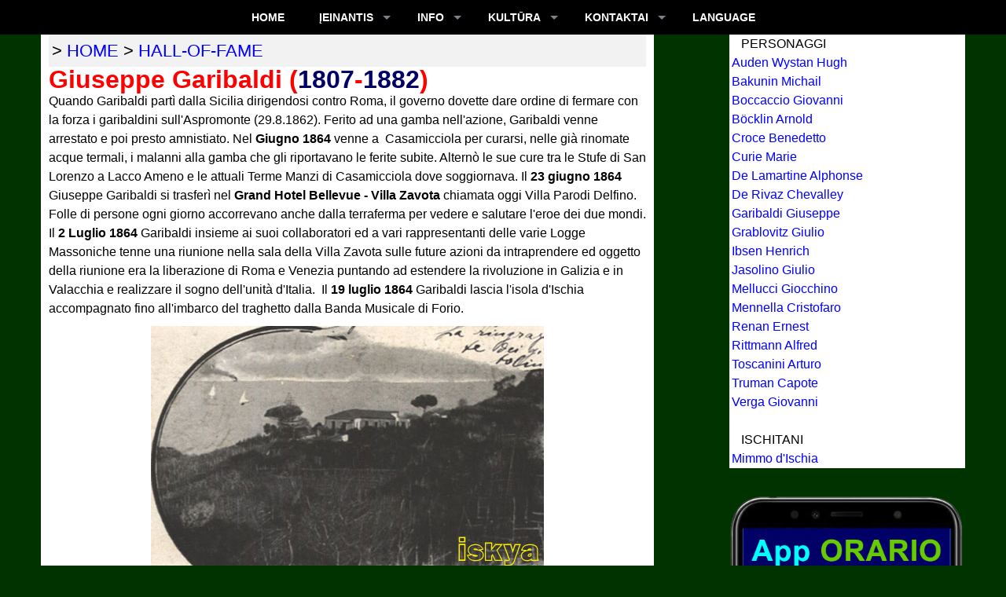

--- FILE ---
content_type: text/html; charset=utf-8
request_url: http://lt.ischia.org/hall-of-fame/garibaldi-giuseppe
body_size: 6383
content:
<!DOCTYPE html>
<html 
 lang="lt">

<head>
<script>
  (function(i,s,o,g,r,a,m){i['GoogleAnalyticsObject']=r;i[r]=i[r]||function(){
  (i[r].q=i[r].q||[]).push(arguments)},i[r].l=1*new Date();a=s.createElement(o),
  m=s.getElementsByTagName(o)[0];a.async=1;a.src=g;m.parentNode.insertBefore(a,m)
  })(window,document,'script','//www.google-analytics.com/analytics.js','ga');

  ga('create', 'UA-55048425-17', 'auto');
  ga('send', 'pageview');

</script>

<!-- ##################################################################### -->
<link rel="shortcut icon" href="/ico/lt.ico">
<link rel="icon" href="/ico/lt.ico">
<meta name="viewport" content="width=device-width, user-scalable=yes, initial-scale=1">

<link rel="apple-touch-icon" href="/image/quadrato/120x120.png">
<link rel="apple-touch-icon" sizes="152x152" href="/image/quadrato/152x152.png">
<link rel="apple-touch-icon" sizes="180x180" href="/image/quadrato/180x180.png">
<link rel="apple-touch-icon" sizes="167x167" href="/image/quadrato/167x167.png">

<!-- ##################################################################### -->
<!-- show-hide ########################################################### -->



<!-- ##################################################################### -->
<!-- lightbox ############################################################ -->


<!-- ##################################################################### -->
<!-- calendar ############################################################ -->
<link rel="preload" href="https://stackpath.bootstrapcdn.com/bootstrap/4.3.1/css/bootstrap.min.css" as="style" onload="this.onload=null;this.rel='stylesheet'">
<noscript><link rel="stylesheet" href="https://stackpath.bootstrapcdn.com/bootstrap/4.3.1/css/bootstrap.min.css"></noscript>
<link rel="preload" href="/datepicker/dcalendar.picker.css" as="style" onload="this.onload=null;this.rel='stylesheet'">
<noscript><link rel="stylesheet" href="https://stackpath.bootstrapcdn.com/bootstrap/4.3.1/css/bootstrap.min.css"></noscript>
<link rel="preload" href="https://www.jqueryscript.net/css/jquerysctipttop.css" as="style" onload="this.onload=null;this.rel='stylesheet'">
<noscript><link rel="stylesheet" href="https://stackpath.bootstrapcdn.com/bootstrap/4.3.1/css/bootstrap.min.css"></noscript>


<!-- ##################################################################### -->
<!-- datepicker ########################################################## -->
<link rel="preload" href="/datepicker/duDatepicker.css" as="style" onload="this.onload=null;this.rel='stylesheet'">
<script defer src="/datepicker/duDatepicker.js"></script>


<!-- ##################################################################### -->
<!-- ##################################################################### -->
<link rel="preload" href="/css/responsive.css" as="style" onload="this.onload=null;this.rel='stylesheet'">
<noscript><link rel="stylesheet" href="/css/responsive.css"></noscript>

<link rel="preload" href="/css/salvino.css" as="style" onload="this.onload=null;this.rel='stylesheet'">
<noscript><link rel="stylesheet" href="/css/salvino.css"></noscript>


<script src="/js/lazysizes.min.js" defer></script>

<link rel="alternate" hreflang="ar" href="http://ar.ischia.org/hall-of-fame/garibaldi-giuseppe">
<link rel="alternate" hreflang="bg" href="http://bg.ischia.org/hall-of-fame/garibaldi-giuseppe">
<link rel="alternate" hreflang="ca" href="https://ischia.es/hall-of-fame/garibaldi-giuseppe">
<link rel="alternate" hreflang="co" href="https://ischia.fr/hall-of-fame/garibaldi-giuseppe">
<link rel="alternate" hreflang="cs" href="http://cs.ischia.org/hall-of-fame/garibaldi-giuseppe">
<link rel="alternate" hreflang="da" href="http://ischia.dk/hall-of-fame/garibaldi-giuseppe">
<link rel="alternate" hreflang="de" href="https://ischia.reisen/hall-of-fame/garibaldi-giuseppe">
<link rel="alternate" hreflang="en" href="https://ischia.uk/hall-of-fame/garibaldi-giuseppe">
<link rel="alternate" hreflang="es" href="https://ischia.es/hall-of-fame/garibaldi-giuseppe">
<link rel="alternate" hreflang="et" href="http://ischia.ee/hall-of-fame/garibaldi-giuseppe">
<link rel="alternate" hreflang="el" href="http://el.ischia.org/hall-of-fame/garibaldi-giuseppe">
<link rel="alternate" hreflang="fi" href="http://ischia.fi/hall-of-fame/garibaldi-giuseppe">
<link rel="alternate" hreflang="fr" href="https://ischia.fr/hall-of-fame/garibaldi-giuseppe">
<link rel="alternate" hreflang="el" href="http://el.ischia.org/hall-of-fame/garibaldi-giuseppe">
<link rel="alternate" hreflang="hr" href="http://hr.ischia.org/hall-of-fame/garibaldi-giuseppe">
<link rel="alternate" hreflang="hu" href="http://ischia.hu/hall-of-fame/garibaldi-giuseppe">
<link rel="alternate" hreflang="it" href="https://ischia.org/hall-of-fame/garibaldi-giuseppe">
<link rel="alternate" hreflang="ja" href="http://ja.ischia.org/hall-of-fame/garibaldi-giuseppe">
<link rel="alternate" hreflang="lt" href="http://lt.ischia.org/hall-of-fame/garibaldi-giuseppe">
<link rel="alternate" hreflang="nl" href="http://nl.ischia.org/hall-of-fame/garibaldi-giuseppe">
<link rel="alternate" hreflang="no" href="http://no.ischia.org/hall-of-fame/garibaldi-giuseppe">
<link rel="alternate" hreflang="pl" href="http://ischia.pl/hall-of-fame/garibaldi-giuseppe">
<link rel="alternate" hreflang="pt" href="http://ischia.pt/hall-of-fame/garibaldi-giuseppe">
<link rel="alternate" hreflang="ro" href="http://ischia.ro/hall-of-fame/garibaldi-giuseppe">
<link rel="alternate" hreflang="ru" href="http://искья.рус/hall-of-fame/garibaldi-giuseppe">
<link rel="alternate" hreflang="si" href="http://si.ischia.org/hall-of-fame/garibaldi-giuseppe">
<link rel="alternate" hreflang="sk" href="http://sk.ischia.org/hall-of-fame/garibaldi-giuseppe">
<link rel="alternate" hreflang="sv" href="http://ischia.se/hall-of-fame/garibaldi-giuseppe">
<link rel="alternate" hreflang="uk" href="http://uk.ischia.org/hall-of-fame/garibaldi-giuseppe">
<link rel="alternate" hreflang="zh" href="http://zh.ischia.org/hall-of-fame/garibaldi-giuseppe">

<style>
@media print {
  a[href]:after {
    content: none
  }
}
@media print {
	a[href]:after {
	content: "" !important;
	}
}
</style>

<!-- ##################################################################### -->
<!-- primo menu   ######################################################## -->
<link rel="preload" href="/css/menucss.css" as="style" onload="this.onload=null;this.rel='stylesheet'">
<noscript><link rel="stylesheet" href="/css/menucss.css"></noscript>
<script defer src="https://code.jquery.com/jquery-latest.min.js"></script>
<script defer src="/css/menucss.js"></script>

<title>Giuseppe Garibaldi - Sala ISCHIA</title>
<meta name="description" content="Giuseppe Garibaldi - Sala ISCHIA">
<meta name="keywords" content="Giuseppe Garibaldi">
<meta name="robots" content="index,follow">
<meta property='og:title' content="Giuseppe Garibaldi">
<meta property='og:description' content="Giuseppe Garibaldi - Sala ISCHIA">
<meta property='og:type' content='website'>
<meta property='og:image' content='http://lt.ischia.org/image/anteprima-lt.jpg'>
<meta property='og:url' content="http://lt.ischia.org">
</head>

<body>
<nav id="nav">
<div id='cssmenu' class="centra" style="text-align:center; margin-left:1%; margin-right:1%; background-color:#000000;">
<ul style='background-color:#000000;'>

<li><a href='/'>Home</a></li>

<li class='active has-sub'><a href='#'>ĮEINANTIS</a><ul style='text-align:left; background-color:#FFFFCC;'><li class='has-sub'><a href='/orario/' target='_blank'>TVARKARAŠTIS LAIVAS</a></li><li class='has-sub'><a href='https://ischia.org/hotel/' target='_blank' title='hotel ischia'>VIEŠBUTIS</a></li><li class='has-sub'><a href='/appartamento/' target='_blank'>KAMBARYS</a></li><li class='has-sub'><a href='/porto/'>LANGAS</a></li><li class='has-sub'><a href='/terme/'>KURORTAS</a></li><li class='has-sub'><a href='/excursion/'>Ekskursijos</a></li><li class='has-sub'><a href='/avet/'>TRAVEL AGENCY</a></li><li class='has-sub'><a href='/noleggio/'>Proplėša Auto/Moto</a></li><li class='has-sub'><a href='/charter/'>Proplėša BOAT</a></li><li class='has-sub'><a href='/transport/transfers.php'>TRANSFERS</a></li><li class='has-sub'><a href='/transport/'>KAIP NUVYKTI</a></li><li class='has-sub'><a href='/transport/divieto-di-sbarco'>Divieto di sbarco</a></li><li class='has-sub'><a href='/orario/autobus' target='_blank'>BUS</a></li><li class='has-sub'><a href='/taxi/'>TAXI</a></li><li class='has-sub'><a href='/ais/'>AIS - Marine Traffic</a></li></ul></li>
<li class='active has-sub'><a href='#'>INFO</a><ul style='text-align:left; background-color:#CCFFFF;'><li class='has-sub'><a href='/comuni/'>MIESTAS</a></li><li class='has-sub'><a href='/webcam/'>WEBCAM</a></li><li class='has-sub'><a href='/cartina/'>ŽEMĖLAPIS</a></li><li class='has-sub'><a href='/gallery/'>Pildigalerii</a></li><li class='has-sub'><a href='/meteo/'>SINOPTINIS</a></li><li class='has-sub'><a href='/spiaggia/'>BEACHES</a></li><li class='has-sub'><a href='/parco/'>PARKAS</a></li><li class='has-sub'><a href='/natura/'>TREKKING</a></li><li class='has-sub'><a href='/mare/'>SNORKELING</a></li><li class='has-sub'><a href='/sport/'>VARŽYBOS</a></li><li class='has-sub'><a href='/scuola/'>MOKYKLA</a></li><li class='has-sub'><a href='https://ischia.org/news/' target='_blank'>NAUJIENA</a></li><li class='has-sub'><a href='/emergenze/'>EMERGENCY</a></li></ul></li>

<li class='active has-sub'><a href='#'>KULTŪRA</a><ul style='text-align:left; background-color:#FFCCFF;'><li class='has-sub'><a href='/events/' target='_blank'>VERANSTALTUNGS</a></li><li class='has-sub'><a href='https://ischia.org/news/' target='_blank'>NEWS</a></li><li class='has-sub'><a href='/monumenti/'>PAMINKLAS</a></li><li class='has-sub'><a href='/chiesa/'>BAŽNYTINIS</a></li><li class='has-sub'><a href='/storia/'>ISTORIJA</a></li><li class='has-sub'><a href='/film/'>Movie</a></li><li class='has-sub'><a href='/elezioni/'>POLITIKA</a></li><li class='has-sub'><a href='/canzone/'>DAINA</a></li><li class='has-sub'><a href='/folclore/'>FOLKLORAS</a></li><li class='has-sub'><a href='/artigianato/'>AMATPRASMES</a></li><li class='has-sub'><a href='/ricetta/'>VIRTUVĖ</a></li><li class='has-sub'><a href='/hall-of-fame/'>OSPITI ILLUSTRI</a></li></ul></li>

<li class='active has-sub'><a href='#'>KONTAKTAI</a><ul style='text-align:left; background-color:#CCFFCC;'><li class='has-sub'><a target='_blank' href='https://www.facebook.com/sharer/sharer.php?u=http://lt.ischia.org/hall-of-fame/garibaldi-giuseppe'>Facebook</a></li><li class='has-sub'><script  src='/css/nav.email.js'></script></li><li class='has-sub'><a target='_blank' href='tel:+393661366430'>Telefonas</a></li><li class='has-sub'><a target='_blank' href='https://wa.me/393336311666'>WHATSAPP</a></li><li class='has-sub'><a href='/app/'>APPS</a></li><li class='has-sub'><a href='/gadget/'>GADGET</a></li><li class='has-sub'><a href='/link/'>Altri Link</a></li><li class='has-sub'><a href='/privacy/'>Privacy Policy</a></li></ul></li>

<li class='last'><a href='#'>LANGUAGE</a><ul style='text-align:left; background-color:#FFFFFF;'><li class='has-sub'><a href='https://ischia.org/hall-of-fame/garibaldi-giuseppe.php' 	title='Italiano'>	<img src='/image/bandierine/it.png' alt='IT' width='22' height='14'>&nbsp;Italiano	</a></li><li class='has-sub'><a href='https://ischia.uk/hall-of-fame/garibaldi-giuseppe.php' 	title='English'>	<img src='/image/bandierine/en.png' alt='EN' width='22' height='14'>&nbsp;English	</a></li><li class='has-sub'><a href='https://ischia.reisen/hall-of-fame/garibaldi-giuseppe.php' 	title='Deutsch'>	<img src='/image/bandierine/de.png' alt='DE' width='22' height='14'>&nbsp;Deutsch	</a></li><li class='has-sub'><a href='https://ischia.fr/hall-of-fame/garibaldi-giuseppe.php' 	title='Français'>	<img src='/image/bandierine/fr.png' alt='FR' width='22' height='14'>&nbsp;Fran&#231;ais</a></li><li class='has-sub'><a href='https://ischia.es/hall-of-fame/garibaldi-giuseppe.php' 	title='Español'>	<img src='/image/bandierine/es.png' alt='ES' width='22' height='14'>&nbsp;Espa&#241;ol</a></li><li class='has-sub'><a href='http://искья.рус/hall-of-fame/garibaldi-giuseppe.php'		title='Русский'>	<img src='/image/bandierine/ru.png' alt='RU' width='22' height='14'>&nbsp;Русский	</a></li><li class='has-sub'><a href='http://cs.ischia.org/hall-of-fame/garibaldi-giuseppe.php'	title='Ceština'>	<img src='/image/bandierine/cs.png' alt='CZ' width='22' height='14'>&nbsp;Ceština	</a></li><li class='has-sub'><a href='http://ischia.pl/hall-of-fame/garibaldi-giuseppe.php' 	title='Polski'>		<img src='/image/bandierine/pl.png' alt='PL' width='22' height='14'>&nbsp;Polski	</a></li><li class='has-sub'><a href='http://nl.ischia.org/hall-of-fame/garibaldi-giuseppe.php' 	title='Nederlands'>	<img src='/image/bandierine/nl.png' alt='NL' width='22' height='14'>&nbsp;Nederlands</a></li><li class='has-sub'><a href='http://ischia.pt/hall-of-fame/garibaldi-giuseppe.php' 	title='Português'>	<img src='/image/bandierine/pt.png' alt='PT' width='22' height='14'>&nbsp;Português	</a></li><li class='has-sub'><a href='http://ischia.ro/hall-of-fame/garibaldi-giuseppe.php' 	title='Romanian'>	<img src='/image/bandierine/ro.png' alt='RO' width='22' height='14'>&nbsp;Romanian	</a></li><li class='has-sub'><a href='http://ischia.fi/hall-of-fame/garibaldi-giuseppe.php' 	title='Suomi'>		<img src='/image/bandierine/fi.png' alt='FI' width='22' height='14'>&nbsp;Suomi		</a></li><li class='has-sub'><a href='http://ischia.se/hall-of-fame/garibaldi-giuseppe.php' 	title='Svenska'>	<img src='/image/bandierine/sv.png' alt='SV' width='22' height='14'>&nbsp;Svenska	</a></li><li class='has-sub'><a href='http://ischia.dk/hall-of-fame/garibaldi-giuseppe.php' 	title='Dansk'>		<img src='/image/bandierine/da.png' alt='DA' width='22' height='14'>&nbsp;Dansk		</a></li><li class='has-sub'><a href='http://no.ischia.org/hall-of-fame/garibaldi-giuseppe.php'	title='Norwegian'>	<img src='/image/bandierine/no.png' alt='NO' width='22' height='14'>&nbsp;Norwegian	</a></li><li class='has-sub'><a href='http://bg.ischia.org/hall-of-fame/garibaldi-giuseppe.php' 	title='български'>	<img src='/image/bandierine/bg.png' alt='BG' width='22' height='14'>&nbsp;български	</a></li><li class='has-sub'><a href='http://ischia.hu/hall-of-fame/garibaldi-giuseppe.php' 	title='Magyar'>		<img src='/image/bandierine/hu.png' alt='HU' width='22' height='14'>&nbsp;Magyar	</a></li><li class='has-sub'><a href='http://uk.ischia.org/hall-of-fame/garibaldi-giuseppe.php'	title='Ukrainian'>	<img src='/image/bandierine/ua.png' alt='UA' width='22' height='14'>&nbsp;Ukrainian	</a></li><li class='has-sub'><a href='http://hr.ischia.org/hall-of-fame/garibaldi-giuseppe.php'	title='Croatian'>	<img src='/image/bandierine/hr.png' alt='HR' width='22' height='14'>&nbsp;Croatian	</a></li><li class='has-sub'><a href='http://sk.ischia.org/hall-of-fame/garibaldi-giuseppe.php'	title='Slovak'>		<img src='/image/bandierine/sk.png' alt='SK' width='22' height='14'>&nbsp;Slovak	</a></li><li class='has-sub'><a href='http://si.ischia.org/hall-of-fame/garibaldi-giuseppe.php'	title='Slovene'>	<img src='/image/bandierine/si.png' alt='SI' width='22' height='14'>&nbsp;Slovene	</a></li><li class='has-sub'><a href='http://et.ischia.org/hall-of-fame/garibaldi-giuseppe.php' 	title='Estonian'>	<img src='/image/bandierine/ee.png' alt='EE' width='22' height='14'>&nbsp;Estonian	</a></li><li class='has-sub'><a href='http://lt.ischia.org/hall-of-fame/garibaldi-giuseppe.php'	title='Lithuanian'>	<img src='/image/bandierine/lt.png' alt='LT' width='22' height='14'>&nbsp;Lithuanian</a></li><li class='has-sub'><a href='http://el.ischia.org/hall-of-fame/garibaldi-giuseppe.php'	title='Ελληνικά'>	<img src='/image/bandierine/gr.png' alt='GR' width='22' height='14'>&nbsp;Ελληνικά	</a></li><li class='has-sub'><a href='http://ja.ischia.org/hall-of-fame/garibaldi-giuseppe.php'	title='日本語'>		<img src='/image/bandierine/ja.png' alt='JA' width='22' height='14'>&nbsp;日本語'	</a></li><li class='has-sub'><a href='http://zh.ischia.org/hall-of-fame/garibaldi-giuseppe.php'	title='繁體中文版'>	<img src='/image/bandierine/zh.png' alt='ZH' width='22' height='14'>&nbsp;繁體中文版'	</a></li><li class='has-sub'><a href='http://ar.ischia.org/hall-of-fame/garibaldi-giuseppe.php'	title='عربية'>		<img src='/image/bandierine/ar.png' alt='AR' width='22' height='14'>&nbsp;عربية		</a></li></ul>

</ul>
</div>

</nav>



<div id="wrapper">



<div id='header'>
</div><!-- header -->



<div id="main">



<div id="content">
<article>





<div class="topurl">
<!-- ####### valore margini: superiore, destro, inferiore, sinistro ########## -->
<p class="nostampa" style="text-align:left; color: #000000; background: none; font-size: 100%; margin:0; white-space: nowrap; text-transform: uppercase">
 >  <a href='/'>home</a>  > <a href='/hall-of-fame'>hall-of-fame</a></p>
</div><!-- nostampa -->


<!-- #################################################################### //-->
<div itemscope itemtype="http://schema.org/Person">
<h1>
<span itemprop="name">
Giuseppe Garibaldi</span>
(<span itemprop="birthDate" class='blubold'>1807</span>-<span itemprop="deathDate" class='blubold'>1882</span>)
</h1>


<p>
Quando Garibaldi partì dalla Sicilia dirigendosi contro Roma, il governo dovette dare ordine di
    fermare con la forza i garibaldini sull'Aspromonte (29.8.1862). Ferito ad una gamba
    nell'azione, Garibaldi venne arrestato e poi presto amnistiato.
    Nel <b>Giugno 1864</b> venne a&nbsp; Casamicciola per
    curarsi, nelle già rinomate acque termali, i malanni alla gamba che gli riportavano le
    ferite subite.
    Alternò le sue cure tra le Stufe di San Lorenzo a Lacco Ameno e le attuali 
    Terme Manzi di Casamicciola dove soggiornava.
    Il <b>23 giugno 1864</b>
    Giuseppe Garibaldi si trasferì nel <b>Grand Hotel Bellevue - Villa Zavota</b> 
    chiamata oggi Villa Parodi Delfino.<br>
    Folle di persone ogni giorno accorrevano anche dalla terraferma per vedere e 
    salutare l'eroe dei due mondi.
    Il <b>2 Luglio 1864</b> Garibaldi insieme ai suoi collaboratori ed a vari 
    rappresentanti delle varie Logge Massoniche tenne una riunione nella sala 
    della Villa Zavota sulle future azioni da intraprendere ed oggetto della 
    riunione era la liberazione di Roma e Venezia puntando ad estendere la 
    rivoluzione in Galizia e in Valacchia e realizzare il sogno dell'unità 
    d'Italia.&nbsp;
    Il <b>19 luglio 1864</b> Garibaldi lascia l'isola d'Ischia accompagnato fino 
    all'imbarco del traghetto dalla Banda Musicale di Forio.
</p>

<figure itemprop="image" style="width:500px; margin:10px auto;">
<img src="/image/casamicciola/Villa_Bellevue_Parodi.jpg" alt="villa zavota" style="width:500px;">
<figcaption>
Villa Zavota
</figcaption>
</figure>

<br style="clear:both">
</div><!-- itemscope -->
<!-- #################################################################### //-->
<!-- àèìòùäü //-->
<br style="clear:both">

<div class="centerx">
<img src='http://lt.ischia.org/image/anteprima-lt.jpg' style="height:auto; width:200px;" alt='' class="nostampa">
</div>

<div class='nostampa'>
<a style="text-decoration:none;font-weight:100;font:normal 19px tahoma,sans-serif;font" href="/hall-of-fame/rittmann-alfred">Rittmann Alfred</a> <a style="text-decoration:none;font-weight:100;font:normal 9px tahoma,sans-serif;font" href="/hall-of-fame/cossa-baldassarre">Cossa Baldassarre</a> <a style="text-decoration:none;font-weight:100;font:normal 15px tahoma,sans-serif;font" href="/hall-of-fame/bakunin-michail">Bakunin Michail</a> <a style="text-decoration:none;font-weight:100;font:normal 15px tahoma,sans-serif;font" href="/hall-of-fame/grablovitz-giulio">Grablovitz Giulio</a> <a style="text-decoration:none;font-weight:100;font:normal 20px tahoma,sans-serif;font" href="/hall-of-fame/chevalleyderivaz-jacquesetienne">De Rivaz Chevalley</a> <a style="text-decoration:none;font-weight:100;font:normal 12px tahoma,sans-serif;font" href="/hall-of-fame/mennella-cristofaro">Mennella Cristofaro</a> <a style="text-decoration:none;font-weight:100;font:normal 18px tahoma,sans-serif;font" href="/hall-of-fame/marone-venanzio">Venanzio Marone</a> <a style="text-decoration:none;font-weight:100;font:normal 11px tahoma,sans-serif;font" href="/hall-of-fame/garibaldi-giuseppe">Garibaldi Giuseppe</a> <a style="text-decoration:none;font-weight:100;font:normal 8px tahoma,sans-serif;font" href="/hall-of-fame/jasolino-giulio">Jasolino Giulio</a> <a style="text-decoration:none;font-weight:100;font:normal 15px tahoma,sans-serif;font" href="/hall-of-fame/truman-capote">Truman Capote</a> <a style="text-decoration:none;font-weight:100;font:normal 11px tahoma,sans-serif;font" href="/hall-of-fame/renan-ernest">Renan Ernest</a> <a style="text-decoration:none;font-weight:100;font:normal 10px tahoma,sans-serif;font" href="/hall-of-fame/boccaccio-giovanni">Boccaccio Giovanni</a> <a style="text-decoration:none;font-weight:100;font:normal 20px tahoma,sans-serif;font" href="/hall-of-fame/verga-giovanni">Verga Giovanni</a> <a style="text-decoration:none;font-weight:100;font:normal 18px tahoma,sans-serif;font" href="/hall-of-fame/curie-marie">Curie Marie</a> <a style="text-decoration:none;font-weight:100;font:normal 18px tahoma,sans-serif;font" href="/hall-of-fame/ibsen-henrick">Ibsen Henrich</a> <a style="text-decoration:none;font-weight:100;font:normal 22px tahoma,sans-serif;font" href="/hall-of-fame/toscanini-arturo">Toscanini Arturo</a> <a style="text-decoration:none;font-weight:100;font:normal 9px tahoma,sans-serif;font" href="/hall-of-fame/colonna-vittoria">Colonna Vittoria</a> <a style="text-decoration:none;font-weight:100;font:normal 14px tahoma,sans-serif;font" href="/hall-of-fame/bocklin-arnold">Böcklin Arnold</a> <a style="text-decoration:none;font-weight:100;font:normal 11px tahoma,sans-serif;font" href="/hall-of-fame/auden-wystan-hugh">Auden Wystan Hugh</a> <a style="text-decoration:none;font-weight:100;font:normal 12px tahoma,sans-serif;font" href="/hall-of-fame/croce-benedetto">Croce Benedetto</a> <a style="text-decoration:none;font-weight:100;font:normal 13px tahoma,sans-serif;font" href="/hall-of-fame/lamartine-alphonse">De Lamartine Alphonse</a> <div style="width:100%; font-size:100%; margin:20px auto; padding:0;">

<img src='/image/segnaletica/informazioni.svg' style='width:60px; margin:0 10px 20px 0; border:1px solid silver; border-radius:10px; vertical-align:top;' alt='info' class='asinistra'>

<p style='font-size:90%;'>
Portale telematico no-profit per la
<span class="rossobold">Promozione del Turismo</span> sull'Isola d'Ischia
con la finalità di tutela e valorizzazione del patrimonio culturale e del paesaggio
per promuovere la conoscenza dei luoghi e delle sue tradizioni ai sensi del D.L. 42/2004 art.2
</p>

</div><!-- centrare -->

<br style='clear:both'>

<table style="width:300px; margin:10px auto;">
<tr>
<td>
<a target="_blank" href="https://www.facebook.com/sharer/sharer.php?u=http://lt.ischia.org/hall-of-fame/garibaldi-giuseppe">
<img src="/image/icone/facebook.svg" alt="facebook" style="height:50px; width:50px;">
</a>
</td>


<td>
<a target="_blank" href="https://wa.me/?text=http://lt.ischia.org/hall-of-fame/garibaldi-giuseppe">
<img src="/image/icone/whatsapp.svg" alt="whatsapp" style="height:50px; width:50px;">
</a>
</td>

<td>
<a target="_blank" href="mailto:?body=http://lt.ischia.org/hall-of-fame/garibaldi-giuseppe" title="http://lt.ischia.org/hall-of-fame/garibaldi-giuseppe">
<img src="/image/icone/email.svg" alt="email" style="height:50px; width:50px;">
</a>
</td>
</tr>
</table>
</div><!-- NO stampa -->

</article>
</div><!-- CONTENT section -->


<!-- ASIDE -->
<aside id='sidebar'><div style="margin:0 auto;">
<div style='width:100%; padding-left:3px; margin:0; overflow:hidden; white-space:nowrap; background-color:#FFFFFF;'><p>&nbsp;&nbsp; PERSONAGGI</p>
<p><a href="auden-wystan-hugh">Auden Wystan Hugh</a></p>
<p><a href="bakunin-michail">Bakunin Michail</a></p>
<p><a href="boccaccio-giovanni">Boccaccio Giovanni</a></p>
<p><a href="bocklin-arnold">Böcklin Arnold</a></p>
<p><a href="croce-benedetto">Croce Benedetto</a></p>
<p><a href="curie-marie">Curie Marie</a></p>
<p><a href="lamartine-alphonse">De Lamartine Alphonse</a></p>
<p><a href="chevalleyderivaz-jacquesetienne">De Rivaz Chevalley</a></p>
<p><a href="garibaldi-giuseppe">Garibaldi Giuseppe</a></p>
<p><a href="grablovitz-giulio">Grablovitz Giulio</a></p>
<p><a href="ibsen-henrick">Ibsen Henrich</a></p>
<p><a href="jasolino-giulio">Jasolino Giulio</a></p>
<p><a href="mellucci-gioacchino-luigi">Mellucci Giocchino</a></p>
<p><a href="mennella-cristofaro">Mennella Cristofaro</a></p>
<p><a href="renan-ernest">Renan Ernest</a></p>
<p><a href="rittmann-alfred">Rittmann Alfred</a></p>
<p><a href="toscanini-arturo">Toscanini Arturo</a></p>
<p><a href="truman-capote">Truman Capote</a></p>
<p><a href="verga-giovanni">Verga Giovanni</a></p>
<br>
<p>&nbsp;&nbsp; ISCHITANI</p>
<p><a href="/film/mimmo-dischia">Mimmo d'Ischia</a></p>

</div><br>
</div><!-- centrare -->



<div style='width:100%; height:auto;'><p style="text-align:center;">
<a href="/app/" title="App">
<img src="/image/orario/cellulare.png" style="max-width:300px; height:auto; margin:10px auto;" alt="orario">
</a>
</p>

</div>

</aside><!-- ASIDE -->


</div><!-- MAIN corpo -->

</div><!-- wrapper -->

<!-- FOOTER -->
<div><!-- àèìòùäü //-->

<footer id="footer">
<!-- #################################################################### //-->
<div style="background-color:yellow; margin:0; padding:10px; white-space:nowrap; border:0px solid lime;">
<p class="adr" style="font-size:100%; text-align:center; margin-top:0; line-height:100%; font-family:Arial, Helvetica, sans-serif;;">

<span style='color:#000066; text-decoration:none; white-space: nowrap;'>
&copy; 2025&nbsp;
lt.ischia.org&nbsp;
</span>

<span style='font-size:120%; color:#F400A1; white-space: nowrap;'>&hearts;
<a class="locality" href='https://ischia.org/' style='color:red; text-decoration:none;' title='ischia'>Ischia</a>
</span>

<a href='tel:+393336311666' style='text-decoration:none; text-align:center; color:#000033; white-space: nowrap;'>
<img src="/image/hardware/telefono.svg" style="height:30px; width:auto; margin:0; vertical-align:middle;" alt="Telefono:">
3336311666
</a>


</p>
</div>

<div align="center">

<script async src="https://pagead2.googlesyndication.com/pagead/js/adsbygoogle.js?client=ca-pub-3086215338617465"
     crossorigin="anonymous"></script>
<!-- orizzontale -->
<ins class="adsbygoogle"
     style="display:inline-block;width:728px;height:90px"
     data-ad-client="ca-pub-3086215338617465"
     data-ad-slot="7593583747"></ins>
<script>
     (adsbygoogle = window.adsbygoogle || []).push({});
</script>

</div>

<!-- #################################################################### //-->
</footer>

</div><!-- FOOTER -->

</body>
</html>


--- FILE ---
content_type: text/html; charset=utf-8
request_url: https://www.google.com/recaptcha/api2/aframe
body_size: 268
content:
<!DOCTYPE HTML><html><head><meta http-equiv="content-type" content="text/html; charset=UTF-8"></head><body><script nonce="brik9jB4hmzFQur_HFs5xw">/** Anti-fraud and anti-abuse applications only. See google.com/recaptcha */ try{var clients={'sodar':'https://pagead2.googlesyndication.com/pagead/sodar?'};window.addEventListener("message",function(a){try{if(a.source===window.parent){var b=JSON.parse(a.data);var c=clients[b['id']];if(c){var d=document.createElement('img');d.src=c+b['params']+'&rc='+(localStorage.getItem("rc::a")?sessionStorage.getItem("rc::b"):"");window.document.body.appendChild(d);sessionStorage.setItem("rc::e",parseInt(sessionStorage.getItem("rc::e")||0)+1);localStorage.setItem("rc::h",'1766549344138');}}}catch(b){}});window.parent.postMessage("_grecaptcha_ready", "*");}catch(b){}</script></body></html>

--- FILE ---
content_type: text/css; charset=utf-8
request_url: http://lt.ischia.org/css/responsive.css
body_size: 854
content:
@charset "utf-8";
@page {	size: 210mm 297mm; margin: 8mm; }
/* border-top-right-radius:10px; border-top-left-radius:10px; */

body { width: 100%; margin:0; padding:0; background-color:#003300; }

@media only screen and (min-width: 1441px) {
	#nav		{width: 100%; z-index:9999; margin:0; padding:0; background-color:#000000; border:0;}
	#header 	{width: 100%; z-index:10; overflow:hidden; margin:0 auto; padding:0; border:0;} 
	#wrapper 	{width: 1680px; margin:0 auto; padding:0; background-color:#336600; border:0;}
	#main 		{width: 98%; z-index:10; margin:0 auto; padding:0; background-color:#006600; border:0px solid red;}

	#content 	{width: 780px; z-index:999; float:left; margin:0 auto; padding:0 10px; background-color:#FFFFFF; border:0;}
	#sidebar 	{width: 680px; z-index:10; float:right; margin:0 auto; border:0;}

	#contvideo 	{width: 1300px; z-index:999; float:left; margin:0 auto; padding:0 10px; background-color:#FFFFFF; border:0;}
	.contvideo 	{width: 1300px; z-index:999; float:left; margin:0 auto; padding:0 10px; background-color:#FFFFFF; border:0;}
	#sidevideo 	{width: 340px; z-index:10; float:right; margin:0 auto; border:0px solid silver;}

	#footer		{width: 100%; z-index:10; bottom:0; margin:0; padding:0; background-color:#000000; overflow:hidden;}
}

@media only screen and (min-width: 1371px) and (max-width: 1440px) {
	#nav		{width: 100%; z-index:9999; margin:0; padding:0; background-color:#000000; border:0;}
	#header 	{width: 100%; z-index:10; overflow:hidden; margin:0 auto; padding:0; border:0;} 
	#wrapper 	{width: 1400px; margin:0 auto; padding:0; background-color:#336600; border:0;}
	#main 		{width: 98%; z-index:10; margin:0 auto; padding:0; background-color:#006600; border:0px solid red;}

	#content 	{width: 780px; z-index:999; float:left; margin:0 auto; padding:0 10px; background-color:#FFFFFF; border:0;}
	#sidebar 	{width: 580px; z-index:10; float:right; margin:0 auto; border:0;}

	#contvideo 	{width: 880px; z-index:999; float:left; margin:0 auto; padding:0 10px; background-color:#FFFFFF; border:0;}
	.contvideo 	{width: 880px; z-index:999; float:left; margin:0 auto; padding:0 10px; background-color:#FFFFFF; border:0;}
	#sidevideo 	{width: 480px; z-index:10; float:right; margin:0 auto; border:0;}

	#footer		{width: 100%; z-index:10; bottom:0; margin:0; padding:0; background-color:#000000; overflow:hidden;}
}

@media only screen and (min-width: 1199px) and (max-width: 1370px) {
	#nav		{width: 100%; z-index:9999; margin:0; padding:0; background-color:#000000;}
	#header 	{width: 98%; z-index:10; overflow:hidden; margin:0 auto; padding:0; border:0;} 
	#wrapper 	{width: 1200px; margin:0 auto; padding:0; background-color:#336600; border:0;}
	#main 		{width: 98%; z-index:10; margin:0 auto; padding:0; background-color:#006600; border:0px solid red;}

	#content 	{width: 780px; z-index:999; float:left; margin:0 auto; padding:0 10px; border:0; background-color:#FFFFFF;}
	#sidebar 	{width: 300px; z-index:10; float:right; margin:0 auto; border:0;}

	#contvideo 	{width: 880px; z-index:999; float:left; margin:0 auto; padding:0 10px; background-color:#FFFFFF; border:0;}
	.contvideo 	{width: 880px; z-index:999; float:left; margin:0 auto; padding:0 10px; background-color:#FFFFFF; border:0;}
	#sidevideo 	{width: 290px; z-index:10; float:right; margin:0 auto; border:0;}

	#footer		{width: 100%; z-index:10; bottom:0; margin:0; padding:0; background-color:#000000; overflow:hidden;}
}

@media only screen and (min-width: 1041px) and (max-width: 1199px) {
	#nav		{width: 100%; z-index:9999; margin:0; padding:0; background-color:#000000;}
	#header 	{width: 770px; z-index:10; overflow:hidden; margin:0; padding:0;} 
	#wrapper 	{width: 1060px; margin:0 auto; background-color:#000066;}
	#main 		{width: 100%; z-index:10; margin:0 auto; padding:0; background-color:#006600; border:0px solid red;}

	#content 	{width: 740px; z-index:999; float:left; margin:0 10px;}
	#sidebar 	{width: 100%; z-index:10; float:right; margin:0 auto;}

	#contvideo	{width: 100%; z-index:999; margin:0; padding:5px; background-color:#FFFFFF; border:0;}
	.contvideo	{width: 100%; z-index:999; margin:0; padding:5px; background-color:#FFFFFF; border:0;}
	#sidevideo 	{width: 100%; z-index:10; float:right; margin:0 auto; border:0;}

	#footer		{width: 100%; z-index:10; bottom:0; margin:0; padding:0; background-color:#000000; overflow:hidden;}
}

@media only screen and (min-width: 781px) and (max-width: 1040px) {
	#nav		{width: 100%; z-index:9999; margin:0; padding:0; background-color:#000066;}
	#header 	{width: 770px; z-index:10; z-index:10; margin:0; padding:0;} 
	#wrapper 	{width:100%; z-index:10; margin:0 auto; border:0;}
	#main 		{width:100%; z-index:10; float:left; padding:0px 10px 3px 10px; background-color:#FFFFFF; border:0;}

	#content 	{width:740px; z-index:999; float:left; margin:0 auto;}
	#sidebar	{width:100%; z-index:10;}

	#contvideo	{width: 100%; z-index:999; margin:0; padding:5px; background-color:#FFFFFF; border:0;}
	.contvideo	{width: 100%; z-index:999; margin:0; padding:5px; background-color:#FFFFFF; border:0;}
	#sidevideo 	{width: 100%; z-index:10; float:right; margin:0 auto; border:0;}

	#footer		{width:100%; z-index:10; bottom:0; margin:0; padding:0; background-color:#000000; overflow:hidden;}
}

@media only screen and (max-width: 780px) {
	#nav		{width:100%; z-index:9999; margin:0; padding:0; background-color:#000066;}
	#header 	{width:100%; z-index:10; margin:0; padding:0;} 
	#wrapper 	{width:100%; z-index:10; margin:0 auto; border:0;}
	#main 		{width:100%; z-index:10; float:left; padding:3px; background-color:#FFFFFF; border:0;}

	#contvideo	{width: 100%; z-index:999; margin:0; padding:0; background-color:#FFFFFF; border:0;}
	.contvideo	{width: 100%; z-index:999; margin:0; padding:0; background-color:#FFFFFF; border:0;}
	#sidevideo 	{width: 100%; z-index:10; float:right; margin:0 auto; border:0;}

	#content 	{width:100%; z-index:999; margin:0 auto; float:left; border:0; clear:both;}
	#sidebar	{width:100%; z-index:10;}

	#footer		{width:100%; z-index:10; bottom:0; margin:0; padding:0; background-color:#000000; overflow:hidden;}
}

@media print {
	*			{ background:#FFFFFF; }
	body a:link	{ text-decoration:none; }
	body a:visited { text-decoration:none; }
	#wrapper	{ width:auto; margin:0; padding:0; border:0;}
	#header		{ display:none; }
	#nav		{ display:none; }
	#main		{ width:auto; margin:0 auto; padding:0; border:0; background-color:#FFFFFF;}
	#solovideo	{ width:auto; margin:0 auto; padding:0; border:0; background-color:#FFFFFF;}
	#sidebar	{ display:none; }
	#sidestra	{ display:none; }
	#footer		{ display:none; }
#content 	{
		position: absolute; 
		width:280mm; 
		margin:0; 
		padding:0; 
		border:0; 
		float:none; 
		clear:both;
	}
}



--- FILE ---
content_type: text/css; charset=utf-8
request_url: http://lt.ischia.org/css/salvino.css
body_size: 6575
content:
/* ####### valore margini:superiore, destro, inferiore, sinistro ########## */
/* ####### il primo (superiore e inferiore)   il secondo (sinistro e destro) */
/* line-height:100%; */
html, body, div, span, applet, object, iframe,
h1, h2, h3, h4, h5, h6, p, blockquote, pre,
a, abbr, acronym, address, big, cite, code,
del, dfn, em, img, ins, kbd, q, s, samp,
small, strike, strong, sub, sup, tt, var,
b, u, i, center,
dl, dt, dd, ol, ul, li,
fieldset, form, label, legend,
table, caption, tbody, tfoot, thead, tr, th, td,
article, aside, canvas, details, embed,
figure, figcaption, footer, header, hgroup,
menu, nav, output, ruby, section, summary,
time, mark, audio, video {
	margin: 0;
	padding: 0;
	border: 0;
	/* font-size: 100%; */
}
@media print {
.nostampa { display:none } 
.stampa { }
.quattrocento { display:none; }
.includinelmini { display:none; }
}
@media screen {
.nostampa { } 
.stampa { display:none; } 
}
/* ######################################################################## */
@media only screen
and (max-width: 800px) {
.includinelmini { }
.escludi      { display:none; }
.grandezzafont	{ font-size:200%; }
}
@media only screen
and (min-width: 801px) {
.includinelmini { display:none; }
.escludi      { }
.grandezzafont	{ font-size:140%; }
}
/* ######################################################################## */
.xsmallview .fontsize { font-size:70%; }  /*  8pt */
.smallview  .fontsize { font-size:80%; }  /* 10pt */
.normalview .fontsize { font-size:100%; } /* 12pt */
.largeview .fontsize  { font-size:120%; }
.xlargeview .fontsize { font-size:140%; }
.xxlarge .fontsize    { font-size:160%; }
.xxxlarge .fontsize   { font-size:200%; }
a.texttoggler { margin:0; padding:0; background-color:transparent; text-decoration:none; }
a.texttoggler img { border:0; background-color:transparent; text-decoration:none; }
a.texttoggler img:hover { border:0; background-color:transparent; text-decoration:none; }
a.selectedtoggler img { border:0; background-color:transparent; text-decoration:none; }
/* ####### valore margini:superiore, destro, inferiore, sinistro ########## */
@media print {
* {
	font-family:Arial, Helvetica, sans-serif;
	background-color:#FFFFFF;
	color:#000000;
	text-decoration:none;
	}
}
@media screen {
body {
	color:#000000;
	font-family:Arial, Helvetica, sans-serif;
	font-style:normal; 
	font-weight:normal; 
	}
	body a:link,
	body a:visited {
	text-decoration:none;
	}
	body p {
	color:#000000;
	padding:0; 
	margin:0; 
	}
	body.bodynero {
	color:white; 
	margin:0; 
	padding: 0; 
	background: black; 
	background-image: none;
	}
}
/* ######################################################################## */
.fotocontainer {
	width: 100%;
	height: auto;
	margin:10px auto;
}
figure#fotocontainer img {
	object-fit: cover;
	max-width: 100%;
	height: auto;
	margin:0 auto;
}
figure#fotocontainer figcaption {
	padding:0; 
	margin:0 auto;
	text-align: center;
}
/* ######################################################################## */
#fotoverticale {
  width: 100%;
  height: auto;
  margin:10px auto;
}
figure#fotoverticale img {
  object-fit: cover;
  max-width: 60%;
  height: auto;
}
figure#fotoverticale figcaption {
	padding:0; 
	margin:0 30px;
}
.img {
  max-width: 100%;
  height: auto;
}
/* ######################################################################## */
.video {
	max-width: 100%;
	height: auto;
	text-align:center; 
}
.videocontainer {
	width: 100%;
	height: auto;
	text-align:center; 
}
div.videocontainer {
	width: 100%;
	height: auto;
	text-align:center; 
	margin:0;
}
div.videocontainer video {
	object-fit: cover;
	max-width: 98%;
	height: auto;
	margin-left:1%;
	margin-right:1%;
	margin-top:0;
	margin-bottom:0;
	text-align:center; 
}
/* ######################################################################## */
@media screen and (orientation: landscape) {
.video-wrapper {
	width: 99%;
    height: auto;
	text-align:center;
	border:0px solid silver;
	}
}
@media screen and (orientation: portrait) {
.video-wrapper {
	max-width: 99%;
	height: auto;
	text-align:center;
	border:0px solid silver;
	}
}

.videox {
	max-width: 99%;
	/* max-width: 99vw; */
	height: auto;
	/*	max-height: 99vh; */
	text-align:center; 
    margin-top:0;
	border:0px solid yellow;
}
/* ######################################################################## */
.video-container {
    position: relative;
    padding-bottom: 56.25%;
    padding-top: 0;
    height: 0;
    overflow: hidden;
}
.video-container iframe,
.video-container object,
.video-container embed {
    position: absolute;
    top: 0;
    left: 0;
    width: 100%;
    height: 100%;
}
/* ######################################################################## */
.contaiframe {
  position: relative;
  overflow: hidden;
  width: 100%;
  padding-top: 56.25%; /* 16:9 Aspect Ratio (divide 9 by 16 = 0.5625) */
}
.contaiframe-4-3 {
  position: relative;
  overflow: hidden;
  width: 100%;
  padding-top: 75%; /* 4:3 Aspect Ratio */
}
/* Then style the iframe to fit in the container div with full height and width */
.responsive-iframe {
  position: absolute;
  top: 0;
  left: 0;
  bottom: 0;
  right: 0;
  width: 100%;
  height: 100%;
}
/* ######################################################################## */
.camcontainer {
	width: 100%;
	height: auto;
	margin:8px auto 0 auto;
	}
@media only screen and (max-width: 1370px) {
.cam-container {
	width: 100%;
	max-height: 100%;
	margin:0 auto;
	}
.cam-containermax {
	width: 100%;
	max-height: 100%;
	margin:0 auto;
	}
}
@media only screen and (min-width: 1371px) {
.cam-container {
	width:1024px;
	height:768px;
	margin:0 auto;
	}
.cam-containermax {
	width: 100%;
	max-height: 100%;
	margin:0 auto;
	}
}
/*	width:1024px;
	height:768px; */
/* ######################################################################## */
.topurl {
	width:100%; 
	background-color:#F2F2F2; 
	font-size:140%; 
	margin:0 auto; 
	padding:4px;
}
/* ######################################################################## */
@media print {
#CookieLaw { display:none } 
}
@media screen {
#CookieLaw {
    position: absolute;
    top: 96%;
    left: 0;
	margin-top: -30px;
    color: white;
    text-align: center;
    bottom: 0;
    right: 0;
	}
}
/* ######################################################################## */
@media only screen and (max-width: 1000px) {
table.larghezza {
   margin-top:0; 
   margin-left:auto;
   margin-right:auto;
   }
}
@media only screen and (min-width: 1001px) {
table.larghezza {
   margin-top:0;
   margin-left:auto;
   margin-right:auto;
   }
}
/* ######################################################################## */
div.pulsantex {
    background: #dddddd;
	width:60%;
	font-size:120%;
	font-weight:bold;
	margin:8px auto; 
	padding:8px 0 8px 0; 
	text-align:center; 
	text-transform: uppercase;
	overflow:hidden;
	border:1px solid #999;
	border-radius:6px;
	-webkit-box-shadow: 0px 0px 8px #808080; 
	-moz-box-shadow: 0px 0px 8px #808080; 
	box-shadow: 0px 0px 8px #808080;
	}
div.pulsantex a {
	font-size:120%;
	font-weight:bold;
	text-align:center; 
	color:#000033;
	text-transform: uppercase;
	}
input.pulsantesubmit {
	width:95%;
	font-size:90%;
	font-weight:bold;
	margin:8px 5px; 
	padding:8px 0 8px 0; 
	text-align:center; 
	text-transform: uppercase;
	overflow:hidden;
	border:1px solid #999;
	border-radius:6px;
	-webkit-box-shadow: 0px 0px 8px #808080; 
	-moz-box-shadow: 0px 0px 8px #808080; 
	box-shadow: 0px 0px 8px #808080;
	}
div.trecolonne {
	width:32%; 
	position:relative; 
	float:left; 
	height:60px; 
	text-align:center; 
	overflow:hidden; 
	}
div.unacolonna {
	width:38%;
	margin-left:20%;
	margin-right:20%;
	height:60px; 
	text-align:center; 
	overflow:hidden; 
	}
/* ######################################################################## */
@media only screen {
    p.ottanta {
	margin:0;
	padding:0; 
	font-size:80%;	
	line-height:104%;
	}
    p.novanta {
	margin:0;
	padding:0; 
	font-size:90%;
	line-height:104%;
	}
    p.cento {
	margin:0;
	padding:0; 
	font-size:100%;
	line-height:104%;
	}
    a.cento {
	margin:0;
	padding:0; 
	font-size:100%;
	line-height:104%;
	font-weight:bold;
	}
    p.centoventi {
	margin:0;
	padding:0;
	font-size:120%;
	line-height:110%;
	font-weight:bold;
	}
    a.centoventi {
	margin:0;
	padding:0; 
	font-size:120%;
	line-height:110%;
	font-weight:bold;
	}
	p.centoquaranta {
	margin:0;
	padding:0; 
	font-size:140%;
	line-height:110%;
	font-weight:bold;
	}
	p.centosessanta {
	margin:0;
	padding:0; 
	font-size:160%;
	line-height:110%;
	font-weight:bold;
	}
    p.duecento {
	margin:0;
	padding:0; 
	white-space:nowrap; 
	text-align:center; 
	font-size:200%;	
	font-weight:bold;
	text-transform: uppercase;
	line-height:90%;
	}
    h2.duecento {
	margin:0;
	padding:0; 
	white-space:nowrap; 
	text-align:center; 
	font-size:200%;	
	font-weight:bold;
	text-transform: uppercase;
	line-height:90%;
	}
    p.trecento {
	margin:0;
	padding:0; 
	white-space:nowrap; 
	text-align:center; 
	font-size:300%;	
	font-weight:bold;
	text-transform: uppercase;
	line-height:99%;
	}
}
@media print {
	p.ottanta {
		font-size:100%;
		margin:0;
		padding:0;
		line-height:100%;
		}
	p.novanta {
		font-size:120%;
		margin:0;
		padding:0; 
		line-height:100%;
		}
	p.cento {
		font-size:140%;
		margin:0;
		padding:0; 
		line-height:100%;
		}
	a.cento {
		margin:0;
		padding:0; 
		font-size:140%;
		line-height:104%;
		font-weight:bold;
		color:#000000;
		}
	p.centoventi {
		font-size:160%;
		margin:0;
		padding:0; 
		line-height:110%;
		font-weight:bold;
		}
	a.centoventi {
		font-size:160%;
		margin:0;
		padding:0; 
		line-height:110%;
		font-weight:bold;
		}
	p.centoquaranta {
		font-size:180%;
		margin:0;
		padding:0; 
		line-height:110%;
		font-weight:bold;
	}
	p.centosessanta {
		font-size:200%;
		margin:0;
		padding:0;
		line-height:110%;
		font-weight:bold;
	}
	p.duecento {
		font-size:300%;	
		margin:0;
		padding:0; 
		white-space:nowrap; 
		text-align:center; 
		font-weight:bold;
		text-transform: uppercase;
		line-height:96%;
	}
}
/* ######################################################################## */
div.centoventi {
	margin:0;
	padding:0; 
	font-size:120%;
	font-weight: 800;
	text-align:center; 
	text-transform: uppercase;
	}
span.centoventi {
	font-size:120%;
	font-weight: 800;
	text-align:center; 
	text-transform: uppercase;
	}
a.duecento {
	padding:2px; 
	white-space:nowrap; 
	font-size:200%;	
	font-weight:bold;
	}
/* ######################################################################## */
div.griglia-auto {
	float:left;
	width:auto;
	height:auto;
	margin:20px;
	padding:10px;
	border:0;
	vertical-align:top;  
	font-size:100%;
	border: 0px solid red;
	}
.griglia-auto img {
	object-fit: cover;
	max-width: 100px;
	height: auto;
	text-align:center;
	}
/* ######################################################################## */
div.grigliah {
		overflow:hidden;
		position:relative;
		float:left; 
		padding:0; 
		border:0; 
		}
div.grigliah p {
		line-height:98%;
		top:0;
		position:absolute;
		text-align:center;
		}
div.grigliah a {
		margin:0; 
		color:#000033;
		overflow:hidden;
		text-transform: lowercase;
		}
div.grigliah img {
		margin:0;
		border-radius: 16px;
		/* border-top-left-radius: 16px;
		border-top-right-radius: 16px; */
		}
@media only screen and (max-width: 767px) {
	.grigliah {
		margin:2px;
		font-size:70%; 
		width:80px; 
		height:110px;
		}
}
@media (min-width: 768px) and (max-width: 1080px) {
	.grigliah {
		margin:5px;
		font-size:80%; 
		width:90px; 
		height:130px;
		}
}
@media (min-width: 1081px) and (max-width: 1370px) {
	.grigliah {
		margin:5px;
		font-size:90%; 
		width:90px; 
		height:130px; }
}
@media only screen and (min-width: 1371px) {
	.grigliah {
		margin:5px;
		font-size:100%; 
		width:110px; 
		height:150px;
		}
}
/* ######################################################################## */
@media only screen and (max-width: 1370px) {
div.griglia100 {
	float:left;
	width:70px;
	height:90px;
	overflow:hidden;
	margin:0;
	padding:0;
	border:0;
	vertical-align:bottom;  
	font-size:100%;
	line-height:100%;
	}
.griglia100 img {
	object-fit: cover;
	max-width: 80%;
	height: auto;
	text-align:center;
	}
}
@media only screen and (min-width: 1371px) {
.griglia100 {
	float:left;
	width:90px;
	height:110px;
	overflow:hidden;
	margin:0; 
	padding:0; 
	border:0; 
	vertical-align:bottom;  
	font-size:100%;
	line-height:100%;
	}
div#griglia100 img {
	object-fit: cover;
	max-width: 100%;
	height: auto;
	}
}
/* ######################################################################## */
div.griglia120 {
	float:left;
	width:120px;
	height:200px;
	margin:0;
	padding:3px;
	border:0;
	vertical-align:top;  
	font-size:100%;
	border: 0px solid red;
	}
.griglia120 img {
	object-fit: cover;
	max-width: 100px;
	height: auto;
	text-align:center;
	}
/* ######################################################################## */
.iskia {
  white-space:nowrap;
  margin:0px 0px 0px 3px;
  padding:0px 0px 0px 0px;
  }
.iskya {
  margin:0 10px 0 10px;
  padding:0;
  }
/* ######################################################################## */
.destrix {
	right:0;
	text-align:right;
}
img.destrix {
	right:0;
	text-align:right;
}
table.destrix {
	right:0;
	text-align:right;
}
td.destrix {
	right:0;
	text-align:right;
}
div.destrix {
	right:0;
	text-align: right;
}
.destrix > table{
	display:inline-block;
}
.destrix > div{
	display:inline-block;
}
/* ######################################################################## */
.centerx {
	margin:0 auto;
	text-align:center; 
}
img.centerx {
	margin:0 auto;
	text-align:center; 
}
centerx {
	margin:0 auto;
	text-align:center; 
}
.centerx > table{
	display:inline-block;
}
.centerx > div{
	display:inline-block;
}
.centrare {
	display: block;
	margin-top:0; 
	margin-bottom:0; 
	margin-left:auto;
	margin-right:auto;
   }
a#centra {
	margin:0 auto;
	text-align:center; 
}
img#centra {
	margin:0 auto;
	text-align:center; 
}
div#centra { 
	display: block;
	margin-top:0; 
	margin-left:auto;
	margin-right:auto;
   }
table#centra { 
   margin-top:0; 
   margin-left:auto;
   margin-right:auto;
   }
td#centra { 
   margin-top:0; 
   margin-left:auto;
   margin-right:auto;
   }
/* ######################################################################## */
@media print {
a:link,
a:visited {
   color:#000080;
   text-decoration:none; 
   font-weight:normal; 
   padding:0;
   }
}
@media screen {
a:link,
a:visited {
   color:blue;
   text-decoration:none; 
   font-weight:normal; 
   margin:0;
   padding:0;
   }
}
a:hover {
   color:#000000;
   background-color:transparent;
   text-decoration:none; 
   font-weight:normal; 
   margin:0;
   padding:0;
   }
hr {
	border: 2px solid red;
    margin-top: 0.4em;
    margin-bottom: 0.4em;
    margin-left: 0;
    margin-right: auto;
	}
hr.lineagrande {
	border: 2px solid red;
    margin-top: 0.4em;
    margin-bottom: 0.4em;
    margin-left: 0;
    margin-right: auto;
	}
	@media screen {
hr.lineapiccola {
	display:none;
	}
}
	@media print {
hr.lineapiccola {
	border: 1px solid red;
    margin-top: 0.4em;
    margin-bottom: 0.4em;
    margin-left: 0;
    margin-right: auto;
	}
}
form {
  margin:0;
  padding:0;
  width:100%;
  }
iframe {
  border:0;
  margin:0;
  padding:0;
  height:100%;
  width:100%;
  }
figure {
  margin:0;
  padding:0;
  }
.adestra {
  float:right;
  vertical-align:top;
  border:0 none; 
  background:none;
  text-decoration:none; 
  border:0 none; 
  margin:5px;
  padding:0;
  }
.asinistra {
  float:left;
  vertical-align:top;
  border:0 none; 
  background:none;
  text-decoration:none; 
  border:0 none; 
  margin:5px 5px 5px 0px;
  padding:0;
  }
.acentro {
  float:left;
  vertical-align:middle;
  border:0 none; 
  background:none;
  text-decoration:none; 
  border:0 none; 
  margin:5px 5px 5px 0px;
  padding:0;
  }
fieldset {
  margin:0;
  padding:0;
  border:0 none; 
  }
select {
  border:2px inset silver; 
  margin:0;
  padding:0;
  }
option {
  margin:0;
  padding:0;
  border:0 none; 
  }
input { 
  border:1px solid silver; 
  padding:2px; 
  margin:0;
  }
p {
  color:#000000;
  padding:0; 
  margin:0; 
  }
pre {
  font-size:120%;
  font-family:Arial, Helvetica, sans-serif;
  color:#000000;
  padding:0; 
  margin:0; 
  }
i {
  font-family:Arial, Helvetica, sans-serif;
  color:#000000;
  text-decoration:none;
  font-style: normal;
  }
#content i {
  font-family:Arial, Helvetica, sans-serif;
  color:#000000;
  text-decoration:none;
  font-style: normal;
  }
cite {
  font-family:Arial, Helvetica, sans-serif;
  color:#000000;
  text-decoration:none;
  font-style: normal;
  }
#content p cite {
  font-family:Arial, Helvetica, sans-serif;
  color:#000000;
  text-decoration:none;
  font-style: normal;
  }
@media screen {
	h1 {
		font-size:200%;
		color:red;
		font-weight:bold; 
		padding:0;
		margin:0; 
		line-height:100%;
	}
	#content h1 {
		font-size:200%;
		color:red;
		font-weight:bold; 
		padding:0;
		margin:0; 
		line-height:100%;
	}
	#content h2 {
		font-size:180%;
		color:#000099;
		font-weight:bold; 
		padding:0;
		margin:0; 
		line-height:90%;
	}
	h2 {
		font-size:180%;
		color:#000099;
		font-weight:bold; 
		padding:0;
		margin:0; 
		line-height:90%;
	}
	h2 a:link,
	h2 a:visited {
		color:#000099;
	}
	h2.ottanta {
		font-size:80%;	
	}
	h2#escursioni {
		text-transform: uppercase;
		}
	h2#escursioni a:link,
	h2#escursioni a:visited {
		text-transform: uppercase;
		}
	h3 {
		font-size:160%;
		color:#000099;
		font-weight:bold; 
		padding:0;
		margin:0; 
	}
	h4 {
		font-size:140%;
		padding:0;
		margin:0; 
	}
	h5 {
		font-size:120%;
		padding:0;
		margin:0; 
	}
	h6 {
		font-size:80%;
		padding:0;
		margin:0; 
	}
}
@media print {
	h1 {
		font-size:200%;
		color:red;
		font-weight:bold; 
		padding:0;
		margin:0;
	}
	#content h1 {
		font-size:200%;
		color:red;
		font-weight:bold; 
		padding:0;
		margin:0;
	}
	#content h2 {
		font-size:200%;
		color:#000099;
		font-weight:bold; 
		padding:0;
		margin:0; 
		line-height:84%;
	}
	h2 {
		font-size:200%;
		color:#000099;
		font-weight:bold;
		padding:0;
		margin:0;
		line-height:84%;
	}
	h2 a:link,
	h2 a:visited {
		color:#000099;
	}
	h2#escursioni {
		text-transform: uppercase;
	}
	h2#escursioni a:link,
	h2#escursioni a:visited {
		text-transform: uppercase;
	}
	h3 {
		font-size:160%;
		color:#000099;
		font-weight:bold;
		padding:0;
		margin:0;
		line-height:90%;
		}
}
.titolone {
		font-size:250%;
		color:#000099;
		font-weight:bold;
		padding:0;
		margin:0;
		text-transform:uppercase;
		line-height:90%;
	}
.titolonenoupper {
		font-size:250%;
		color:#000099;
		font-weight:bold;
		padding:0;
		margin:0;
		line-height:90%;
	}
.titolodue {
		font-size:140%;
		color:#000000;
		font-weight:bold;
		padding:0;
		margin:0;
		line-height:90%;
	}
/* ######################################################################## */
@media screen {
div.bordox {
	border:0; 
	padding:0; 
	margin:0;
	}
}
@media print {
div.bordox {
	border:1px solid #008000; 
	padding:1px 2px 2px 2px; 
	margin-top:5px;
	margin-bottom:5px;
	}
}
/* ######################################################################## */
address {
  color:#ff0000;
  font-style:normal;
  font-weight:normal; 
  padding:0;
  margin:0;
  }
.spaziofisso {
  font-family:"Courier New", Courier, monospace;
  }
.saltaprima {
  page-break-before:always;
  }
.saltadopo {
  page-break-after:always;
  }
.nobacnodec {
  background:none; 
  text-decoration:none;
  }
/* ######################################################################## */
.www {
  color:blue;
  text-decoration:none; 
  font-weight:bold; 
  margin-left:3px;
  }
  .www a:link,
  .www a:visited {
  color:blue;
  text-decoration:none; 
  padding-left:2px;
  padding-right:2px;
  }
  .www a:hover {
  color:#000000;
  background-color:yellow;
  text-decoration:none; 
  font-weight:bold; 
  padding-left:2px;
  padding-right:2px;
  }
/* ######################################################################## */
.xxx { border:0px solid silver; 
  padding:0; 
  margin:0; 
  background-color:transparent; 
  }
/* ######################################################################## */
.backbianco { background-color:#ffffff; }
.backchiaro { background-color:#F5FAFA; }
.backgiallo { background-color:yellow; }
.backgrigio { background-color:#dcdcdc; }
.backgiallino { background-color:#FFFFCC; }
.backceleste { background-color:#CCFFCC; }
.backpisello { background-color:#00FF00; }
.backacqua { background-color:#00FFFF; }
.backfuxia { background-color:#FF00FF; }
.backverdino { background-color:#99FF99; }
.backoliva { background-color:#EBF505; }
.backcamoscio { background-color:#FAFA28; }
.backblu { background-color:#0000CC; }
/* ######################################################################## */
.titolorosso {
  font-size:180%;
  color:red;
  font-weight:bold; 
  padding-left:2px;
  padding-right:2px;
}
.titoloblu {
  font-size:180%;
  color:#000066;
  font-weight:bold; 
  padding-left:2px;
  padding-right:2px;
}
.titoloverde {
  font-size:140%;
  color:#006600;
  font-weight:bold; 
  padding-left:1px;
  line-height:100%;
}
/* ######################################################################## */
.rosso140 {
  font-size:140%;
  color:red;
  font-weight:bold; 
}
.grande {
  font-size:120%;
  padding-left:2px;
  padding-right:2px;
  font-weight:bold; 
}
.chiatto {
  font-weight:bold; 
  padding:0;
  margin:0;
  }
.secco {
  font-size:80%;
  font-weight:normal; 
  padding:0;
  margin:0;
  }
/* ####################### */
@media screen {
.rosso { 
  color:#ff0000;  
  font-style:normal;
  padding:0;
  margin:0;
  }
}
@media print {
.rosso { 
  color:#000000;  
  font-style:normal;
  padding:0;
  margin:0;
  }
}
@media screen {
.rossobold { 
  color:#ff0000;  
  font-style:normal;
  font-weight:bold;
  padding:0;
  margin:0;
  }
}
@media print {
.rossobold { 
  color:#000000;  
  font-style:normal;
  font-weight:bold;
  padding:0;
  margin:0;
  }
}
/* ####################### */
.testoverde {
  color:#006600;
  font-style:normal;
  font-weight:normal; 
  padding:0;
  margin:0;
}
@media screen {
.verdebold {
  color:#006600;
  font-style:normal;
  font-weight:bold;
  padding:0;
  margin:0;
  }
}
@media print {
.verdebold {
  color:#000000;
  font-style:normal;
  font-weight:bold;
  padding:0;
  margin:0;
  }
}
.verdescurobold {
  color:#003300;
  font-style:normal;
  font-weight:bold;
  padding:0;
  margin:0;
}
/* ####################### */
@media screen {
.blu {
  color:#000066;
  font-style:normal;
  padding:0;
  margin:0;
  }
}
@media print {
.blu {
  color:#000000;
  font-style:normal;
  padding:0;
  margin:0;
  }
}
@media screen {
.blubold {
  color:#000066;
  font-style:normal;
  font-weight:bold;
  padding:0;
  margin:0;
  }
}
@media print {
.blubold {
  color:#000000;
  font-style:normal;
  font-weight:bold;
  padding:0;
  margin:0;
  }
}
/* ####################### */
.testogiallo { color:yellow; }
  .testogiallo a:link,
  .testogiallo a:visited,
  .testogiallo a:hover {
  color:yellow;
  font-style:normal;
  font-weight:bold; 
  padding:0;
  margin:0;
  background-color:transparent; 
  }
.testonavy {
  color:#000080;
  font-style:normal;
  padding:0;
  margin:0;
}
.testomarrone {
  color:#800000;
  font-style:normal;
  padding:0;
  margin:0;
  }
.testopurple {
  color:#800080;
  font-style:normal;
  padding:0;
  margin:0;
  }
/* ######################################################################## */
.noaccapo { 
  white-space:nowrap; 
  }
/* ######################################################################## */
table {
   table-layout:auto;
   margin-top:0;
   margin-bottom:0;
   border-collapse:collapse;
   }
td {
   margin-top:0;
   margin-bottom:0;
   vertical-align:top;
  }
tr.nascondi { 
	display:none; 
	} 
tr.rossobold,
td.rossobold { 
	color:#FF0000;  
	font-style:normal;
	font-weight:bold;
	padding:0;
	margin:0;
	} 
/* ######################################################################## */
table.schema { 
   border-collapse:collapse;
   border-spacing:0;
   border:0;
   margin:0; 
   padding:0;
   }
td.schema { 
   background-color:#000099;
   border:0;
   margin:0;
   padding:0;
   vertical-align:top;
   }
/* ######################################################################## */
.minimo table {
  background-color:#FFFFFF;
  border-collapse:collapse;
  border-spacing:0;
  border:1px solid #000000;
  margin:0;
  }
.minimo table th,
.minimo table td {
  border:2px solid #708090;
  margin:0;
  padding:0 0 0 2px;
  vertical-align:middle;
  line-height:110%;
  }
.minimo table td select {
font-size:100%;
border:0;
margin:0;
}
/* ######################################################################## */
.minisilver table {
  background-color:#FFFFFF;
  border-collapse:collapse;
  border-spacing:0;
  border:1px solid #000000;
  margin:0;
  }
.minisilver table th,
.minisilver table td {
  	border:1px solid silver;
  	margin:0;
  	padding:0 0 0 2px;
  	vertical-align:middle;
  	line-height:110%;
	font-size:90%;
}
/* ######################################################################## */
table.massimo {
  background-color:#FFFFFF;
  border-collapse:collapse;
  border-spacing:0;
  border:1px solid silver;
  margin:0;
  padding:0;
  }
  table.massimo td {
  border:1px solid silver;
  margin:0;
  padding:5px;
  vertical-align:middle;
  }
  table.massimo th {
  border:1px solid silver;
  margin:0;
  padding:5px;
  vertical-align:top;
  }
/* ######################################################################## */
table.rubrica {
  border:1px solid silver;
  border-collapse:collapse;
  border-spacing:0;
  margin:0;
  }
  table.rubrica td {
  background-color:#FFFFFF;
  border:1px solid silver;
  margin:0;
  padding:0px 2px 0px 2px;
  vertical-align:middle;
  white-space: nowrap;
  font-size:80%;
  }
  table.rubrica th {
  background-color:yellow;
  border:1px solid silver;
  margin:0;
  padding:0px 2px 0px 2px;
  vertical-align:middle;
  white-space: nowrap;
  font-size:80%;
  }
  table.rubrica a:link,
  table.rubrica a:visited {
  color:blue;
  text-decoration:none; 
  padding-left:2px;
  padding-right:2px;
  }
  table.rubrica a:hover {
  color:#000000;
  background-color:yellow;
  text-decoration:none; 
  padding-left:2px;
  padding-right:2px;
  }
/* ######################################################################## */
.elezioni table {
	background-color:#FFFFFF;
	width:auto;
	border:1px solid silver;
	border-collapse:collapse;
	border-spacing:0;
	margin:0;
}
.elezioni td {
	background-color:#FFFFFF;
	border:1px solid silver;
	margin:0;
	padding:0px 2px 0px 2px;
	font-size:90%;
	white-space: nowrap;
}
.elezioni th {
	background-color:#FFFFFF;
	border:1px solid silver;
	margin:0;
	padding:0px 2px 0px 2px;
	white-space: nowrap;
}
.elezioni caption {
	caption-side: bottom;
	border:0;
	margin:0;
	padding:0px 2px 0px 2px;
	font-size:100%;
	white-space: nowrap;
}
/* ######################################################################## */
.elezionhead table {
	background-color:#FFFFFF;
	width:auto;
	border:1px solid silver;
	border-collapse:collapse;
	border-spacing:0;
	margin:0;
}
.elezionhead tr,
.elezionhead th,
.elezionhead td {
	background-color:#FFFFFF;
	border:1px solid silver;
	margin:0;
	padding:0px 2px 0px 2px;
	font-size:90%;
}
.elezionheadright td {
	text-align: right;
	white-space: nowrap;
}
.elezionhead caption {
	border:0;
	margin:0;
	padding:0px 2px 0px 2px;
	font-size:100%;
}
@media screen {
	.elezionhead tr,
	.elezionhead th,
	.elezionhead td {
	font-size:90%;
  }
}
@media print {
	.elezionhead tr,
	.elezionhead th,
	.elezionhead td,
	.elezionhead caption {
	font-size:80% !important;
  }
}
/* ######################################################################## */
table.nobordonowr {
  background-color:transparent;
  border-collapse:collapse;
  border-spacing:0;
  border:0;
  margin:0;
  padding:0px 2px 0px 2px;
  white-space:nowrap;
  }
  table.nobordonowr td, 
  table.nobordonowr th {
  color:#000000;
  border:0;
  margin:0;
  padding:0px 2px 0px 2px;
  vertical-align:top;
  }
/* ######################################################################## */
table.nobordo {
  border-collapse:collapse;
  border-spacing:0;
  border:0;
  margin:0;
  padding:0;
  }
  table.nobordo td {
  border:0;
  margin:0;
  padding:0px 2px 0px 2px;
  vertical-align:top;
  }
/* ######################################################################## */
/*   ORARIO   */
/* ######################################################################## */
.orario table {
	z-index:9999;
	background-color:#FFFFFF;
	caption-side:top;
	border-collapse:collapse;
	border-spacing:0;
	margin:0;
	table-layout: fixed
  }
.orario table tr,
.orario table tbody {
  border:1px solid silver;
  line-height:100%;
  margin:0;
  }
@media screen {
.orario table td,
.orario table th {
  border:1px solid silver;
  margin:0;
  padding:0 3px;
  vertical-align:middle;
  white-space: nowrap;
  font-size:100%;
  }
}
@media print {
.orario table td,
.orario table th {
  border:1px solid silver;
  line-height:110%;
  margin:0;
  padding:0 3px;
  vertical-align:middle;
  white-space: nowrap;
  font-size:120%;
  }
}
/* ######################################################################## */
table.gioiso {
  background-color:#FFFFFF;
  caption-side:top;
  border:0;
  border-collapse:collapse;
  border-spacing:0;
  margin:0;
  }
@media screen {
  table.gioiso tr,
  table.gioiso th,
  table.gioiso td {
  border:0;
  margin:0;
  padding:0px 2px 0px 2px;
  vertical-align:middle;
  white-space: nowrap;
  font-size:100%;
  line-height:120%;
  }
  .giornoiso {
	color:#FF0000;
	font-size:180%;
	font-weight:700;
	padding:0px 2px;
	}
}

@media print {
  table.gioiso tr,
  table.gioiso th,
  table.gioiso td {
  border:0;
  margin:0;
  padding:0px 2px 0px 2px;
  vertical-align:middle;
  white-space: nowrap;
  font-size:100%;
  line-height:110%;
  }
  .giornoiso {
	color:#FF0000;
	font-size:200%;
	font-weight:700;
	padding:0px 2px;
	}
}
/* ######################################################################## */
/*   ORARIO LOCANDINA   */
/* ######################################################################## */
.orariobig table {
	z-index:9999;
	background-color:#FFFFFF;
	caption-side:top;
	border-collapse:collapse;
	border-spacing:0;
	margin:0;
	table-layout: fixed
  }
.orariobig table tr,
.orariobig table tbody {
  border:1px solid silver;
  line-height:1.0;
  margin:0;
}

@media screen {
.orariobig table td,
.orariobig table th {
  border:1px solid silver;
  margin:0;
  padding:0 3px;
  vertical-align:middle;
  white-space: nowrap;
  font-size:200%;
  }
}

@media print {
.orariobig table td,
.orariobig table th {
  border:1px solid silver;
  margin:0;
  padding:0 3px;
  vertical-align:middle;
  white-space: nowrap;
  font-size:200%;
  }
}
/* ######################################################################## */
table.gioisolocandina {
  background-color:#FFFFFF;
  caption-side:top;
  border:0;
  border-collapse:collapse;
  border-spacing:0;
  margin:0;
}
  table.gioisolocandina tr,
  table.gioisolocandina th,
  table.gioisolocandina td {
  border:0;
  margin:0;
  padding:0px 2px 0px 2px;
  vertical-align:middle;
  white-space: nowrap;
  font-size:120%;
}
  .giornoisolocandina {
	color:#FF0000;
	font-size:160%;
	font-weight:700;
	padding:0px 2px;
}
/* ######################################################################## */
/* ######################################################################## */
.ottantapercento table {
  background-color:#FFFFFF;
  caption-side:top;
  border:1px solid silver;
  border-collapse:collapse;
  border-spacing:0;
  margin:0;
  }
.ottantapercento table tr,
.ottantapercento table tbody {
  border:1px solid silver;
  line-height:100%;
  margin:0;
  }
.ottantapercento table td,
.ottantapercento table th {
  border:1px solid silver;
  margin:0;
  padding:0 3px;
  vertical-align:middle;
  white-space: nowrap;
  font-size:80%;
  }
/* ######################################################################## */
@media screen {
.blinktext {
	animation:1s blinker linear infinite;
	-webkit-animation:1s blinker linear infinite;
	-moz-animation:1s blinker linear infinite;
	font-weight:700;
	/* background-color:yellow; */
	padding:0px 2px;
	line-height:100%;
	}
	@-moz-keyframes blinker {
	0% { opacity: 1.0; }
	50% { opacity: 0.0; }
	100% { opacity: 1.0; }
	}
	@-webkit-keyframes blinker {
	0% { opacity: 1.0; }
	50% { opacity: 0.0; }
	100% { opacity: 1.0; }
	}
	@keyframes blinker {
	0% { opacity: 1.0; }
	50% { opacity: 0.0; }
	100% { opacity: 1.0; }
	}
}
@media print {
.blinktext {
	color:#000000;
	font-weight:700;
	padding:0px 2px;
	line-height:100%;
	}
}
/* ######################################################################## */
@media screen {
@-webkit-keyframes sablink {
    0%   { background-color: #fff; }
    49% { background-color: #fff; }
    50% { background-color: #FFFF00; }
    99% { background-color: #FFFF00; }
    100% { background-color: #fff; }
  }
  @-moz-keyframes sablink {
    0%   { background-color: #fff; }
    49% { background-color: #fff; }
    50% { background-color: #FFFF00; }
    99% { background-color: #FFFF00; }
    100% { background-color: #fff; }
  }
  @keyframes sablink {
    0%   { background-color: #fff; }
    49% { background-color: #fff; }
    50% { background-color: #FFFF00; }
    99% { background-color: #FFFF00; }
    100% { background-color: #fff; }
  }
td.sablink {
  -webkit-animation: sablink 1s infinite;
  -moz-animation:    sablink 1s infinite;
  animation:         sablink 1s infinite;
  vertical-align:middle;
  white-space: nowrap;
  }
th.sablink {
  -webkit-animation: sablink 1s infinite;
  -moz-animation:    sablink 1s infinite;
  animation:         sablink 1s infinite;
  vertical-align:middle;
  white-space: nowrap;
  }
}
@media print {
td.sablink {
	}
}
/* ######################################################################## */
@media screen {
@-webkit-keyframes blime {
    0%   { background-color: #fff; }
    49% { background-color: #fff; }
    50% { background-color: #99ff33; }
    99% { background-color: #99ff33; }
    100% { background-color: #fff; }
  }
  @-moz-keyframes blime {
    0%   { background-color: #fff; }
    49% { background-color: #fff; }
    50% { background-color: #99ff33; }
    99% { background-color: #99ff33; }
    100% { background-color: #fff; }
  }
  @keyframes blime {
    0%   { background-color: #fff; }
    49% { background-color: #fff; }
    50% { background-color: #99ff33; }
    99% { background-color: #99ff33; }
    100% { background-color: #fff; }
  }
.blime {
  -webkit-animation: blime 1s infinite;
  -moz-animation:    blime 1s infinite;
  animation:         blime 1s infinite;
  vertical-align:middle;
  white-space: nowrap;
  }
.blime {
  -webkit-animation: blime 1s infinite;
  -moz-animation:    blime 1s infinite;
  animation:         blime 1s infinite;
  vertical-align:middle;
  white-space: nowrap;
  }
}
@media print {
blime {
	}
}
/* ######################################################################## */
@media screen {
@keyframes blinkx {
	0%, 100% {
	color: lime; /* Colore giallo */
	}
	50% {
	color: #00ffff; /* Colore azzurro */
	}
}
.blinkx {
  -webkit-animation: blinkx 1s infinite;
  -moz-animation:    blinkx 1s infinite;
  animation:         blinkx 1s infinite;
  vertical-align:middle;
  white-space: nowrap;
  }
.blinkx {
  -webkit-animation: blinkx 1s infinite;
  -moz-animation:    blinkx 1s infinite;
  animation:         blinkx 1s infinite;
  vertical-align:middle;
  white-space: nowrap;
  }
}
@media print {
	blinkx {
	}
}
/* ######################################################################## */
table.paddingxxl { 
   border-collapse:collapse; 
   border-spacing:0; 
   border:0; 
   margin:0; 
   padding:5px; 
   }
table.paddingxxl td { 
   border:0; 
   padding:5px; 
   white-space:nowrap; 
   }
/* ######################################################################## */
table.tab-colonne {
  table-layout:fixed;
  background:transparent;
  border-collapse:separate;
  border-spacing:10px;
  }
  table.tab-colonne td {
  border:1px solid silver;
  padding:1px;
  white-space:nowrap;
  }
  table.tab-colonne tr {
  border:1px solid silver;
  padding:1px;
  white-space:nowrap;
  }
/* ######################################################################## */
table.tab-titolo {
  table-layout:fixed;
  width:100%;
  margin-top:0;
  margin-bottom:0;
  background:none;
  border-collapse:collapse; 
  border-spacing:0;
  }
  table.tab-titolo td {
  border:0px solid black;
  padding:2px 2px 2px 10px;
  text-align:left;
  color:#ff0000;
  font-style:normal;
  font-weight:bold;
  font-size:120%;
  }
  table.tab-titolo tr {
  border:0px solid black;
  padding:2px 2px 2px 10px;
  text-align:left;
  color:#ff0000;
  font-style:normal;
  font-weight:bold;
  font-size:120%;
  }
/* ######################################################################## */
table.righi {
  background:transparent;
  border-collapse:separate;
  border-spacing:0;
  }
  table.righi td {
  border:1px solid silver;
  border-bottom:hidden;
  border-right:hidden;
  border-left:hidden;
  margin-top:0;
  margin-bottom:0;
  padding:1px;
  white-space:nowrap;
  }
/* ######################################################################## */
ul.menu li {
  text-align:left;
  border-width:0;
  border-style:none solid;
  margin:0px 0px 0px -25px;
  text-indent:1px;
  }
/* ######################################################################## */
ol.buttonmenu {
font-size:95%;
width:190px;
list-style-type:decimal-leading-zero;
list-style-position:outside;
margin:0;
padding:0;
}
ul.buttonmenu { /* <ul class="buttonmenu"> */
font-size:95%;
width:190px;
list-style-type:none;
text-align:left;
margin-left:auto;
margin-right:auto;
}
.buttonmenu li P{
text-align:left;
font-size:95%;
color:#FF0000;
display:block;
padding:1px 4px;
font-weight:bold;
/* border:1px solid;
border-color:#D5BFD0 #5A3A54 #5A3A54 #D5BFD0;  light dark dark light
background-color:#FFFF00; */
text-decoration:none;
}
.buttonmenu li H5{
text-align:left;
font-size:95%;
color:#0000CC;
display:block;
padding:2px 4px;
font-weight:bold;
/* border:1px solid;
border-color:#D5BFD0 #5A3A54 #5A3A54 #D5BFD0; light dark dark light
background-color:#CCCCFF; */
text-decoration:none;
}
.buttonmenu li address{
text-align:left;
font-size:95%;
color:#0000CC;
display:block;
padding:1px 4px;
font-style:normal; 
font-weight:bold;
/* border:1px solid;
border-color:#D5BFD0 #5A3A54 #5A3A54 #D5BFD0; light dark dark light
background-color:#9999FF; */
text-decoration:none;
}
.buttonmenu li cite {
text-align:center;
font-size:110%;
color:#FFFFFF;
display:block;
padding:1px 4px;
font-style:normal; 
font-weight:bold;
/* border:1px solid;
border-color:#D5BFD0 #5A3A54 #5A3A54 #D5BFD0; light dark dark light
background-color:#000000; */
text-decoration:none;
}
.buttonmenu li a{
text-align:left;
font-size:95%;
color:#0000CC;
display:block;
padding:1px 4px;
font-weight:bold;
/* border:1px solid;
 border-color:#D5BFD0 #5A3A54 #5A3A54 #D5BFD0; light dark dark light
background-color:#CCCCFF; */
text-decoration:none;
}
.buttonmenu li a:visited{
text-align:left;
font-size:95%;
color:#0000CC;
padding:1px 4px;
font-weight:bold;
}
.buttonmenu li a:hover, .buttonmenu li a:active{
text-align:left;
font-size:95%;
color:#0000CC;
padding:1px 4px;
font-weight:bold;
background-color:#FFFF00;
}
/* ######################################################################## */
ol.buttonlargo {
list-style-type:decimal-leading-zero;
list-style-position:outside;
margin:0;
padding:0;
font-size:100%;
}
ul.buttonlargo { /* <ul class="buttonlargo"> */
list-style-type:none;
text-align:left;
margin:30px;
}
.buttonlargo li P{
text-align:left;
color:#FF0000;
display:block;
padding:1px 4px;
font-weight:bold;
text-decoration:none;
line-height:96%;
}
.buttonlargo li H5{
text-align:left;
color:#000066;
display:block;
padding:2px 4px;
font-weight:bold;
text-decoration:none;
line-height:96%;
}
.buttonlargo li address{
text-align:left;
color:#000000;
display:block;
padding:1px 4px;
font-style:normal; 
font-weight:bold;
text-decoration:none;
line-height:96%;
}
.buttonlargo li cite {
text-align:center;
color:#FFFFFF;
display:block;
padding:1px 4px;
font-style:normal; 
font-weight:bold;
text-decoration:none;
line-height:96%;
}
.buttonlargo li a {
text-align:left;
color:#003399;
display:block;
padding:1px 4px;
text-decoration:none;
}
.buttonlargo li a:visited{
text-align:left;
color:#000066;
padding:1px 4px;
}
.buttonlargo li a:hover, .buttonlargo li a:active{
text-align:left;
color:#000066;
padding:1px 4px;
background-color:yellow;
}
/* ######################################################################## */
.buttonbianco {
font-size:85%;
width:150px;
list-style-type:none;
margin:0;
padding:0;
}
.buttonbianco li P{
font-size:85%;
color:#000000;
display:block;
padding:1px 1px;
font-weight:bold;
border:0px solid;
border-color:#999999 #999999 #999999 #999999; /*light dark dark light*/
background-color:#CCCCFF;
text-decoration:none;
}
.buttonbianco li H5{
font-size:85%;
color:#000000;
display:block;
padding:1px 1px;
font-weight:bold;
border:0px solid;
border-color:#D5BFD0 #5A3A54 #5A3A54 #D5BFD0; /*light dark dark light*/
background-color:#FFFFFF;
text-decoration:none;
}
.buttonbianco li address{
font-size:85%;
color:black;
display:block;
padding:1px 1px;
font-weight:bold;
border:0px solid;
border-color:#D5BFD0 #5A3A54 #5A3A54 #D5BFD0; /*light dark dark light*/
background-color:#FFFFCC;
text-decoration:none;
}
.buttonbianco li a{
font-size:85%;
color:#000099;
display:block;
padding:1px 1px;
font-weight:bold;
border:0px solid;
border-color:#D5BFD0 #5A3A54 #5A3A54 #D5BFD0; /*light dark dark light*/
background-color:#FFFFFF;
text-decoration:none;
}
.buttonbianco li a:visited{
font-size:85%;
color:#000099;
}
.buttonbianco li a:hover, 
.buttonbianco li a:active{
font-size:85%;
color:#000099;
background-color:#FFFFFF;
}
/* ######################################################################## */
#bantel { height:70px; width:195px; border:0px solid; top:0px; right:0px;  }
#bantel img { border:none }
#bantel a { display:block; position:absolute;}
#bantel a:hover img, #bantel a:active img { display:none }
#bantel a:hover, #bantel a:active 
{ height:170px; width:100px; background:url('../image/transport/mobile.jpg') center; background-position:center; }
/* ######################################################################## */
#mobile { height:100px; width:160px; border:0px solid }
#mobile img { border:none }
#mobile a { display:block; position:absolute;}
#mobile a:hover img, #mobile a:active img { display:none }
#mobile a:hover, #mobile a:active 
{ height:100px; width:160px; background:url('../orariobanner/aliscafo.jpg'); }
/* ######################################################################## */
#banner-aliscafo { height:170px; width:160px; border:0px solid }
#banner-aliscafo img { border:none }
#banner-aliscafo a { display:block; position:absolute;}
#banner-aliscafo a:hover img, 
#banner-aliscafo a:active img { display:none }
#banner-aliscafo a:hover, 
#banner-aliscafo a:active 
{ height:170px; width:160px; background:url('http://www.ischia.org/image/transport/aliscafo+nave.jpg'); }
/* ######################################################################## */
#booking { height:70px; width:460px; border:0px solid }
#booking img { border:none }
#booking a { display:block; position:absolute;}
#booking a:hover img, #mobile a:active img { display:none }
#booking a:hover, #mobile a:active 
{ height:300px; width:450px; background:url('../image/banner.png'); }
/* ######################################################################## */
div#container{right:0;}
div#commenti span{ margin-left:auto; margin-right:auto; padding:0 2px; border:0; background-color:#FFFF66}
div#commenti p{ margin-left:auto; margin-right:auto; padding:0 2px; border:0px solid #68B0D8; background-color:#FFFF66}
div#immagine img{margin:10px 0;border:1px solid #ccc;padding:4px}
/* ######################################################################## */
#colonnasinistra {
  position:relative;
  float:left;
  left:0;
  top:0;
  padding:10px;
  border:0px solid #fafafa;
  width:45%;
  text-align:left;
}
#colonnadestra {
  position:relative;
  float:left;
  left:0;
  top:0;
  padding:10px;
  border:0px solid #0000FF;
  width:45%;
  text-align:left;
}
/* ######################################################################## */
#uno {
	float:left;
	padding:3px;
	margin:1px;
	background-color:white;
	border:0px solid #008000;
	width:32%; }
#due {
	float:left;
	padding:3px;
	margin:1px 2px 1px 2px;
	background-color:white;
	border:0px solid #FF0000;
	width:32%;	}
#tre {
	float:left;
	padding:3px;
	margin:1px;
	background-color:white;
	border:0px solid #0000FF;
	width:32%;	}


/* ######################################################################## */



--- FILE ---
content_type: application/javascript; charset=utf-8
request_url: http://lt.ischia.org/css/nav.email.js
body_size: 146
content:
var part1 = "info";
var part2 = "ischia.org?subject=INFO";
var part3 = "EMAIL";
document.write('<a href="mai' + 'lto:' + part1 + '@' + part2 + '">');
document.write(part3 + '</a>');



--- FILE ---
content_type: image/svg+xml
request_url: http://lt.ischia.org/image/icone/email.svg
body_size: 2054
content:
<?xml version="1.0" encoding="UTF-8" standalone="no"?>
<svg
   xmlns:dc="http://purl.org/dc/elements/1.1/"
   xmlns:cc="http://creativecommons.org/ns#"
   xmlns:rdf="http://www.w3.org/1999/02/22-rdf-syntax-ns#"
   xmlns:svg="http://www.w3.org/2000/svg"
   xmlns="http://www.w3.org/2000/svg"
   xmlns:sodipodi="http://sodipodi.sourceforge.net/DTD/sodipodi-0.dtd"
   xmlns:inkscape="http://www.inkscape.org/namespaces/inkscape"
   version="1.0"
   width="1280.000000pt"
   height="1280.000000pt"
   viewBox="0 0 1280.000000 1280.000000"
   preserveAspectRatio="xMidYMid meet"
   id="svg1280"
   sodipodi:docname="email.svg"
   inkscape:version="1.0.1 (3bc2e813f5, 2020-09-07)">
  <defs
     id="defs1284" />
  <sodipodi:namedview
     pagecolor="#ffffff"
     bordercolor="#666666"
     borderopacity="1"
     objecttolerance="10"
     gridtolerance="10"
     guidetolerance="10"
     inkscape:pageopacity="0"
     inkscape:pageshadow="2"
     inkscape:window-width="1920"
     inkscape:window-height="1027"
     id="namedview1282"
     showgrid="false"
     inkscape:zoom="0.50390625"
     inkscape:cx="453.45736"
     inkscape:cy="853.33333"
     inkscape:window-x="-8"
     inkscape:window-y="-8"
     inkscape:window-maximized="1"
     inkscape:current-layer="svg1280" />
  <metadata
     id="metadata1272">
Created by potrace 1.15, written by Peter Selinger 2001-2017
<rdf:RDF>
  <cc:Work
     rdf:about="">
    <dc:format>image/svg+xml</dc:format>
    <dc:type
       rdf:resource="http://purl.org/dc/dcmitype/StillImage" />
  </cc:Work>
</rdf:RDF>
</metadata>
  <g
     transform="translate(0.000000,1280.000000) scale(0.100000,-0.100000)"
     fill="#000000"
     stroke="none"
     id="g1278">
    <path
       d="M6145 12794 c-216 -13 -391 -28 -530 -45 -995 -122 -1927 -467 -2760 -1022 -907 -604 -1648 -1433 -2146 -2402 -395 -769 -615 -1549 -690 -2450 -17 -193 -17 -757 0 -950 75 -901 295 -1681 690 -2450 610 -1188 1578 -2156 2766 -2766 769 -395 1549 -615 2450 -690 193 -17 757 -17 950 0 901 75 1681 295 2450 690 1187 610 2156 1579 2766 2766 395 769 615 1549 690 2450 17 193 17 757 0 950 -75 901 -295 1681 -690 2450 -610 1188 -1578 2156 -2766 2766 -753 387 -1531 610 -2390 684 -164 15 -666 27 -790 19z m739 -779 c1098 -94 2121 -499 3001 -1188 401 -314 804 -738 1106 -1162 598 -840 944 -1793 1030 -2840 16 -193 16 -657 0 -850 -114 -1385 -693 -2628 -1672 -3591 -960 -942 -2172 -1494 -3524 -1605 -193 -16 -657 -16 -850 0 -1352 111 -2561 661 -3523 1605 -979 960 -1561 2210 -1673 3591 -15 193 -15 657 0 850 112 1384 693 2629 1678 3596 872 856 1985 1403 3183 1563 416 55 832 66 1244 31z"
       id="path1274"
       style="fill:#006400;fill-opacity:1" />
    <path
       d="M6243 9900 c-599 -30 -1099 -153 -1593 -391 -700 -338 -1201 -845 -1574 -1594 -243 -489 -383 -999 -427 -1559 -24 -300 -3 -755 46 -1042 86 -495 280 -996 532 -1378 437 -659 1157 -1110 2098 -1315 431 -94 797 -126 1335 -118 357 5 535 20 811 67 658 113 1232 361 1674 725 117 97 315 297 403 408 88 111 201 285 266 408 31 58 56 109 56 112 0 4 -179 7 -397 6 l-398 0 -70 -85 c-383 -467 -995 -774 -1767 -888 -417 -62 -1044 -62 -1461 -1 -613 91 -1144 302 -1522 606 -399 321 -703 812 -845 1364 -161 627 -103 1399 156 2085 234 616 591 1076 1089 1402 403 264 849 411 1430 469 155 16 596 16 750 0 657 -66 1150 -278 1532 -659 368 -366 574 -801 624 -1317 16 -168 7 -447 -21 -610 -110 -651 -497 -1248 -1004 -1553 -115 -69 -247 -110 -311 -96 -102 22 -136 109 -110 287 17 124 12 97 205 1037 39 190 75 365 80 390 5 25 41 200 80 390 39 190 75 365 80 390 5 25 41 200 80 390 39 190 74 360 77 378 l6 32 -495 0 -495 0 -43 -197 c-23 -109 -45 -204 -49 -210 -4 -8 -27 15 -61 63 -145 203 -363 345 -622 407 -82 19 -121 22 -318 21 -196 0 -239 -3 -330 -22 -323 -70 -595 -215 -838 -447 -401 -382 -700 -952 -806 -1535 -43 -233 -59 -589 -36 -795 44 -390 180 -700 415 -944 200 -208 438 -340 716 -397 104 -21 385 -30 490 -15 292 42 546 164 773 372 31 28 58 50 59 48 1 -2 11 -29 21 -59 41 -122 140 -241 245 -295 98 -49 190 -67 378 -72 821 -25 1517 364 2027 1134 400 604 557 1283 470 2023 -59 502 -248 997 -532 1394 -481 671 -1299 1095 -2267 1175 -186 15 -434 20 -612 11z m62 -2275 c248 -52 448 -262 519 -546 37 -149 47 -377 25 -577 -26 -242 -111 -572 -215 -830 -99 -247 -188 -388 -343 -543 -155 -155 -303 -233 -497 -260 -215 -30 -398 34 -549 193 -151 158 -225 403 -225 747 0 444 161 1041 363 1346 236 357 592 539 922 470z"
       id="path1276"
       style="fill:#006400;fill-opacity:1" />
  </g>
</svg>
